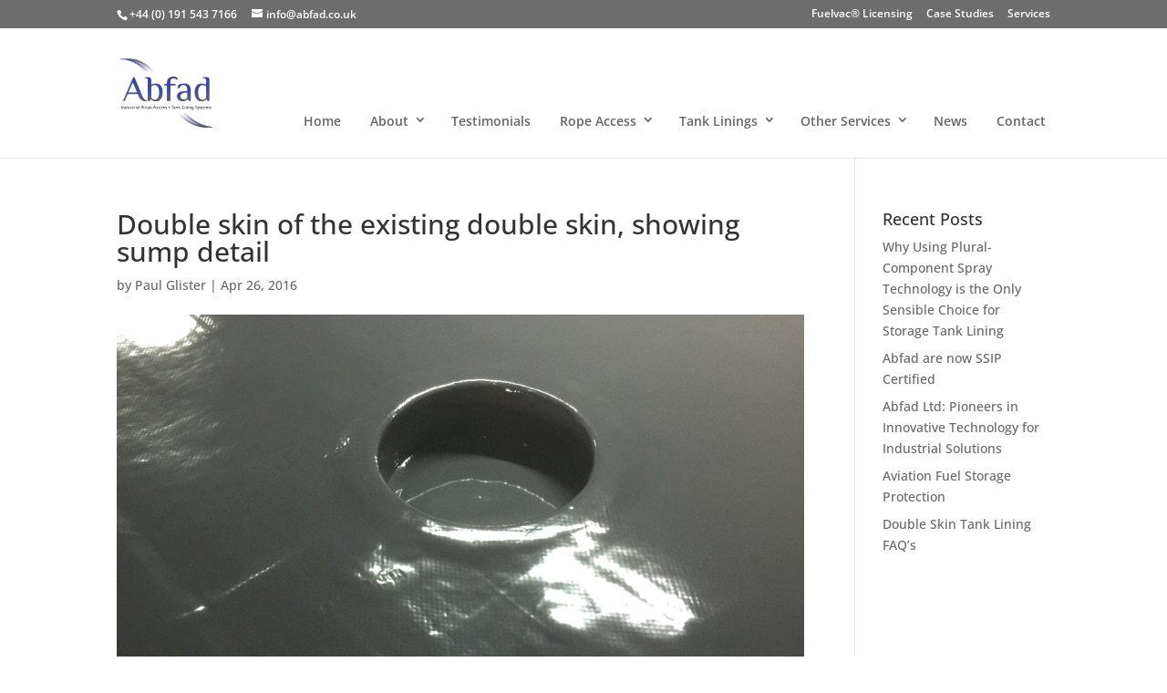

--- FILE ---
content_type: text/css
request_url: https://www.abfad.co.uk/wp-content/litespeed/css/0fee56af094f6ecb22f57b939b3f0d77.css?ver=f0d77
body_size: 4
content:
@import url(/wp-content/themes/Divi/style.css);#footer-info{color:#fff}#footer-info a:link,#footer-info a:visited{color:#ccc}.et-social-icon a{color:#eee}.overlay .et_pb_container .et_pb_slide_description h2,.overlay .et_pb_container .et_pb_slide_description div.et_pb_slide_content,.overlay .et_pb_container .et_pb_more_button{background:rgb(0 0 0 / .5)}#et-top-navigation{margin-top:60px}#top-menu li>a{padding-bottom:0;padding:2px 5px;border-radius:4px}#top-menu li.current-menu-ancestor>a,#top-menu li.current-menu-item>a{background:#d6d6d6;color:#000!important}#top-menu a:hover,#top-menu li.current-menu-ancestor>a:hover,#top-menu li.current-menu-item>a:hover{color:#fff!important;background:#2f4090}.et_header_style_left #et-top-navigation nav>ul>li>a,.et_header_style_split #et-top-navigation nav>ul>li>a{padding-bottom:0;margin-bottom:33px}.et_pb_row .et_pb_promo.transparent{background-color:rgb(47 64 144 / .7)!important}

--- FILE ---
content_type: application/x-javascript; charset=utf-8
request_url: https://consent.cookiebot.com/52a82037-b173-45a5-b062-180201f94bde/cc.js?renew=false&referer=www.abfad.co.uk&dnt=false&init=false
body_size: 210
content:
if(console){var cookiedomainwarning='Error: The domain WWW.ABFAD.CO.UK is not authorized to show the cookie banner for domain group ID 52a82037-b173-45a5-b062-180201f94bde. Please add it to the domain group in the Cookiebot Manager to authorize the domain.';if(typeof console.warn === 'function'){console.warn(cookiedomainwarning)}else{console.log(cookiedomainwarning)}};

--- FILE ---
content_type: text/plain
request_url: https://www.google-analytics.com/j/collect?v=1&_v=j102&a=1427264014&t=pageview&_s=1&dl=https%3A%2F%2Fwww.abfad.co.uk%2Fproject%2Fdouble-skinning-a-double-skin%2Fattachment%2Fdouble-skin-of-the-existing-double-skin-showing-sump-detail%2F&ul=en-us%40posix&dt=Double%20skin%20of%20the%20existing%20double%20skin%2C%20showing%20sump%20detail%20-%20Abfad%20Ltd&sr=1280x720&vp=1280x720&_u=IEBAAEABAAAAACAAI~&jid=1967890111&gjid=192520358&cid=1503784942.1768999333&tid=UA-35269896-2&_gid=187114547.1768999333&_r=1&_slc=1&z=1239713011
body_size: -450
content:
2,cG-5WQYT81XY9